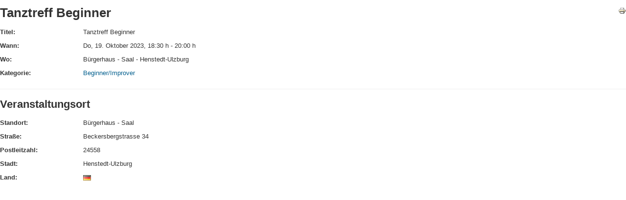

--- FILE ---
content_type: text/html; charset=utf-8
request_url: https://www.citystompers.de/joom20/index.php/termine/event/474-tanztreff-beginner?print=1&tmpl=component
body_size: 3196
content:
<!DOCTYPE html>
<html lang="de-de" dir="ltr">

<head>
<script type="text/javascript">  (function(){ function blockCookies(disableCookies, disableLocal, disableSession){ if(disableCookies == 1){ if(!document.__defineGetter__){ Object.defineProperty(document, 'cookie',{ get: function(){ return ''; }, set: function(){ return true;} }); }else{ var oldSetter = document.__lookupSetter__('cookie'); if(oldSetter) { Object.defineProperty(document, 'cookie', { get: function(){ return ''; }, set: function(v){ if(v.match(/reDimCookieHint\=/) || v.match(/c8031e387937f37edf632446a4642013\=/)) { oldSetter.call(document, v); } return true; } }); } } var cookies = document.cookie.split(';'); for (var i = 0; i < cookies.length; i++) { var cookie = cookies[i]; var pos = cookie.indexOf('='); var name = ''; if(pos > -1){ name = cookie.substr(0, pos); }else{ name = cookie; } if(name.match(/reDimCookieHint/)) { document.cookie = name + '=; expires=Thu, 01 Jan 1970 00:00:00 GMT'; } } } if(disableLocal == 1){ window.localStorage.clear(); window.localStorage.__proto__ = Object.create(window.Storage.prototype); window.localStorage.__proto__.setItem = function(){ return undefined; }; } if(disableSession == 1){ window.sessionStorage.clear(); window.sessionStorage.__proto__ = Object.create(window.Storage.prototype); window.sessionStorage.__proto__.setItem = function(){ return undefined; }; } } blockCookies(1,1,1); }()); </script>


	<meta name="viewport" content="width=device-width, initial-scale=1, maximum-scale=1" />
	<meta charset="utf-8" />
	<base href="https://www.citystompers.de/joom20/index.php/termine/event/474-tanztreff-beginner" />
	<meta name="keywords" content="Tanztreff Beginner, Bürgerhaus - Saal, 18:30 h" />
	<meta name="robots" content="noindex, nofollow" />
	<meta name="author" content="Super User" />
	<meta name="description" content="The event titled Tanztreff Beginner starts on Do, 19. Oktober 2023!" />
	<meta name="generator" content="Joomla! - Open Source Content Management" />
	<title>Tanztreff Beginner</title>
	<link href="/joom20/templates/protostar/favicon.ico" rel="shortcut icon" type="image/vnd.microsoft.icon" />
	<link href="/joom20/media/plg_system_juxresponsive/css/jux-font-awesome.css" rel="stylesheet" />
	<link href="/joom20/media/plg_system_juxresponsive/css/jux-responsivestyle.css" rel="stylesheet" />
	<link href="/joom20/media/com_jem/css/jem-responsive.css" rel="stylesheet" />
	<link href="/joom20/media/com_jem/css/print-responsive.css" rel="stylesheet" />
	<link href="/joom20/media/system/css/modal.css?a775fa85852fd0e589905a17fdbd30c2" rel="stylesheet" />
	<link href="/joom20/templates/protostar/css/template.css?a775fa85852fd0e589905a17fdbd30c2" rel="stylesheet" />
	<link href="/joom20/plugins/system/cookiehint/css/redimstyle.css?a775fa85852fd0e589905a17fdbd30c2" rel="stylesheet" />
	<style>
#redim-cookiehint-modal {position: fixed; top: 0; bottom: 0; left: 0; right: 0; z-index: 99998; display: flex; justify-content : center; align-items : center;}
	</style>
	<script type="application/json" class="joomla-script-options new">{"csrf.token":"6f53aba8a16d9bf8207ca62eadb44479","system.paths":{"root":"\/joom20","base":"\/joom20"}}</script>
	<script src="/joom20/media/system/js/mootools-core.js?a775fa85852fd0e589905a17fdbd30c2"></script>
	<script src="/joom20/media/system/js/core.js?a775fa85852fd0e589905a17fdbd30c2"></script>
	<script src="/joom20/media/system/js/mootools-more.js?a775fa85852fd0e589905a17fdbd30c2"></script>
	<script src="/joom20/media/system/js/modal.js?a775fa85852fd0e589905a17fdbd30c2"></script>
	<script src="/joom20/media/jui/js/jquery.min.js?a775fa85852fd0e589905a17fdbd30c2"></script>
	<script src="/joom20/media/jui/js/jquery-noconflict.js?a775fa85852fd0e589905a17fdbd30c2"></script>
	<script src="/joom20/media/jui/js/jquery-migrate.min.js?a775fa85852fd0e589905a17fdbd30c2"></script>
	<script src="/joom20/media/jui/js/bootstrap.min.js?a775fa85852fd0e589905a17fdbd30c2"></script>
	<script src="/joom20/templates/protostar/js/template.js?a775fa85852fd0e589905a17fdbd30c2"></script>
	<!--[if lt IE 9]><script src="/joom20/media/jui/js/html5.js?a775fa85852fd0e589905a17fdbd30c2"></script><![endif]-->
	<script>

		jQuery(function($) {
			SqueezeBox.initialize({});
			initSqueezeBox();
			$(document).on('subform-row-add', initSqueezeBox);

			function initSqueezeBox(event, container)
			{
				SqueezeBox.assign($(container || document).find('a.flyermodal').get(), {
					parse: 'rel'
				});
			}
		});

		window.jModalClose = function () {
			SqueezeBox.close();
		};

		// Add extra modal close functionality for tinyMCE-based editors
		document.onreadystatechange = function () {
			if (document.readyState == 'interactive' && typeof tinyMCE != 'undefined' && tinyMCE)
			{
				if (typeof window.jModalClose_no_tinyMCE === 'undefined')
				{
					window.jModalClose_no_tinyMCE = typeof(jModalClose) == 'function'  ?  jModalClose  :  false;

					jModalClose = function () {
						if (window.jModalClose_no_tinyMCE) window.jModalClose_no_tinyMCE.apply(this, arguments);
						tinyMCE.activeEditor.windowManager.close();
					};
				}

				if (typeof window.SqueezeBoxClose_no_tinyMCE === 'undefined')
				{
					if (typeof(SqueezeBox) == 'undefined')  SqueezeBox = {};
					window.SqueezeBoxClose_no_tinyMCE = typeof(SqueezeBox.close) == 'function'  ?  SqueezeBox.close  :  false;

					SqueezeBox.close = function () {
						if (window.SqueezeBoxClose_no_tinyMCE)  window.SqueezeBoxClose_no_tinyMCE.apply(this, arguments);
						tinyMCE.activeEditor.windowManager.close();
					};
				}
			}
		};
		jQuery(function($) {
			 $('.hasTip').each(function() {
				var title = $(this).attr('title');
				if (title) {
					var parts = title.split('::', 2);
					var mtelement = document.id(this);
					mtelement.store('tip:title', parts[0]);
					mtelement.store('tip:text', parts[1]);
				}
			});
			var JTooltips = new Tips($('.hasTip').get(), {"maxTitleChars": 50,"fixed": false});
		});(function() {  if (typeof gtag !== 'undefined') {       gtag('consent', 'denied', {         'ad_storage': 'denied',         'ad_user_data': 'denied',         'ad_personalization': 'denied',         'functionality_storage': 'denied',         'personalization_storage': 'denied',         'security_storage': 'denied',         'analytics_storage': 'denied'       });     } })();
	</script>
	<!--[if IE]><style type='text/css'>.floattext{zoom:1;}, * html #jem dd { height: 1%; }</style><![endif]-->
	<meta http-equiv="expires" content="Fri, 20 Oct 2023 00:00:00"/>

</head>
<body class="contentpane modal">
	<div id="system-message-container">
	</div>

	<div id="jem" class="event_id474 jem_event"
	itemscope="itemscope" itemtype="https://schema.org/Event">
  
  <meta itemprop="url" content="https://www.citystompers.de/joom20/joom20/index.php/termine/event/474-tanztreff-beginner" />
  <meta itemprop="identifier" content="https://www.citystompers.de/joom20/joom20/index.php/termine/event/474-tanztreff-beginner" />  
  
	<div class="buttons">
		<a href="#" onclick="window.print();return false;"><img src="/joom20/media/system/images/printButton.png" alt="Drucken" title=Drucken /></a>	</div>

			<h1 class="componentheading">
			Tanztreff Beginner  		</h1>
	
	<!-- Event -->
  <div class="jem-row">
  
    <div class="jem-info">
      <dl class="jem-dl">
                <dt class="jem-title hasTooltip" data-original-title="Titel">Titel:</dt>
        <dd class="jem-title" itemprop="name">Tanztreff Beginner</dd>
                <dt class="jem-when hasTooltip" data-original-title="Wann">Wann:</dt>
        <dd class="jem-when">
          <span class="jem_date-1">Do, 19. Oktober 2023</span>, <span class="jem_time-1">18:30 h</span> - <span class="jem_time-1">20:00 h</span><meta itemprop="startDate" content="2023-10-19T18:30" />        </dd>
                <dt class="jem-where hasTooltip" data-original-title="Wo">Wo:</dt>
        <dd class="jem-where">Bürgerhaus - Saal - Henstedt-Ulzburg        </dd>
            
        <dt class="jem-category hasTooltip" data-original-title="Kategorie">
          Kategorie:
        </dt>
        <dd class="jem-category">
        <a href="/joom20/index.php/termine/category/5-beginner-improver">Beginner/Improver</a>        </dd>
    
            
            
    
      <!-- AUTHOR -->
            
      <!-- PUBLISHING STATE -->
              </dl>
    </div>
    <style>
      .jem-img {
        flex-basis: 100px;
      }
    </style>
    <div class="jem-img">
          </div>
  </div>

	<!-- DESCRIPTION -->
	
	<!--  Contact -->
	
			

	<!--  	Venue  -->
		<p></p>
	<hr class="jem-hr">

	<div itemprop="location" itemscope="itemscope" itemtype="https://schema.org/Place">
    <meta itemprop="name" content="Bürgerhaus - Saal" />
				<h2 class="jem-location">
			Veranstaltungsort  		</h2>
    
    <div class="jem-row jem-wrap-reverse">    
              <div class="jem-grow-2">
          <dl class="jem-dl" itemprop="address" itemscope
              itemtype="https://schema.org/PostalAddress">
            <dt class="venue hasTooltip" data-original-title="Standort">Standort:</dt>
            <dd class="venue">
              Bürgerhaus - Saal            </dd>
                        <dt class="venue_street hasTooltip" data-original-title="Straße">Straße:</dt>
            <dd class="venue_street" itemprop="streetAddress">
              Beckersbergstrasse 34            </dd>
                  
                        <dt class="venue_postalCode hasTooltip" data-original-title="Postleitzahl">Postleitzahl:</dt>
            <dd class="venue_postalCode" itemprop="postalCode">
              24558            </dd>
                  
                        <dt class="venue_city hasTooltip" data-original-title="Stadt">Stadt:</dt>
            <dd class="venue_city" itemprop="addressLocality">
              Henstedt-Ulzburg            </dd>
                  
                  
                        <dt class="venue_country hasTooltip" data-original-title="Land">Land:</dt>
            <dd class="venue_country">
              <img src="https://www.citystompers.de/joom20/media/com_jem/images/flags/de.gif" alt="Germany" title="Germany"  />              <meta itemprop="addressCountry" content="DE" />
            </dd>
                        
            <!-- PUBLISHING STATE -->
                  
                  
                      </dl>
        </div>
      
        <div class="jem-img">
                  </div>
          </div>
		
		
		
					

	</div>
	
	<!-- Registration -->
	
	
	<div class="copyright">
			</div>
</div>
</body>
</html>


--- FILE ---
content_type: text/css
request_url: https://www.citystompers.de/joom20/media/plg_system_juxresponsive/css/jux-responsivestyle.css
body_size: 56865
content:
/*! normalize.css v3.0.2 | MIT License | git.io/normalize */
html {
  font-family: sans-serif;
  -ms-text-size-adjust: 100%;
  -webkit-text-size-adjust: 100%;
}
body {
  margin: 0;
}
article,
aside,
details,
figcaption,
figure,
footer,
header,
hgroup,
main,
menu,
nav,
section,
summary {
  display: block;
}
audio,
canvas,
progress,
video {
  display: inline-block;
  vertical-align: baseline;
}
audio:not([controls]) {
  display: none;
  height: 0;
}
[hidden],
template {
  display: none;
}
a {
  background-color: transparent;
}
a:active,
a:hover {
  outline: 0;
}
abbr[title] {
  border-bottom: 1px dotted;
}
b,
strong {
  font-weight: bold;
}
dfn {
  font-style: italic;
}
h1 {
  font-size: 2em;
  margin: 0.67em 0;
}
mark {
  background: #ff0;
  color: #000;
}
small {
  font-size: 80%;
}
sub,
sup {
  font-size: 75%;
  line-height: 0;
  position: relative;
  vertical-align: baseline;
}
sup {
  top: -0.5em;
}
sub {
  bottom: -0.25em;
}
img {
  border: 0;
}
svg:not(:root) {
  overflow: hidden;
}
figure {
  margin: 1em 40px;
}
hr {
  -moz-box-sizing: content-box;
  box-sizing: content-box;
  height: 0;
}
pre {
  overflow: auto;
}
code,
kbd,
pre,
samp {
  font-family: monospace, monospace;
  font-size: 1em;
}
button,
input,
optgroup,
select,
textarea {
  color: inherit;
  font: inherit;
  margin: 0;
}
button {
  overflow: visible;
}
button,
select {
  text-transform: none;
}
button,
html input[type="button"],
input[type="reset"],
input[type="submit"] {
  -webkit-appearance: button;
  cursor: pointer;
}
button[disabled],
html input[disabled] {
  cursor: default;
}
button::-moz-focus-inner,
input::-moz-focus-inner {
  border: 0;
  padding: 0;
}
input {
  line-height: normal;
}
input[type="checkbox"],
input[type="radio"] {
  box-sizing: border-box;
  padding: 0;
}
input[type="number"]::-webkit-inner-spin-button,
input[type="number"]::-webkit-outer-spin-button {
  height: auto;
}
input[type="search"] {
  -webkit-appearance: textfield;
  -moz-box-sizing: content-box;
  -webkit-box-sizing: content-box;
  box-sizing: content-box;
}
input[type="search"]::-webkit-search-cancel-button,
input[type="search"]::-webkit-search-decoration {
  -webkit-appearance: none;
}
fieldset {
  border: 1px solid #c0c0c0;
  margin: 0 2px;
  padding: 0.35em 0.625em 0.75em;
}
legend {
  border: 0;
  padding: 0;
}
textarea {
  overflow: auto;
}
optgroup {
  font-weight: bold;
}
table {
  border-collapse: collapse;
  border-spacing: 0;
}
td,
th {
  padding: 0;
}
/*! Source: https://github.com/h5bp/html5-boilerplate/blob/master/src/css/main.css */
@media print {
  *,
  *:before,
  *:after {
    background: transparent !important;
    color: #000 !important;
    box-shadow: none !important;
    text-shadow: none !important;
  }
  a,
  a:visited {
    text-decoration: underline;
  }
  a[href]:after {
    content: " (" attr(href) ")";
  }
  abbr[title]:after {
    content: " (" attr(title) ")";
  }
  a[href^="#"]:after,
  a[href^="javascript:"]:after {
    content: "";
  }
  pre,
  blockquote {
    border: 1px solid #999;
    page-break-inside: avoid;
  }
  thead {
    display: table-header-group;
  }
  tr,
  img {
    page-break-inside: avoid;
  }
  img {
    max-width: 100% !important;
  }
  p,
  h2,
  h3 {
    orphans: 3;
    widows: 3;
  }
  h2,
  h3 {
    page-break-after: avoid;
  }
  select {
    background: #fff !important;
  }
  .navbar {
    display: none;
  }
  .btn > .caret,
  .dropup > .btn > .caret {
    border-top-color: #000 !important;
  }
  .label {
    border: 1px solid #000;
  }
  .table {
    border-collapse: collapse !important;
  }
  .table td,
  .table th {
    background-color: #fff !important;
  }
  .table-bordered th,
  .table-bordered td {
    border: 1px solid #ddd !important;
  }
}
/*---------- Scaffolding ----------*/
* {
  -webkit-box-sizing: border-box;
  -moz-box-sizing: border-box;
  box-sizing: border-box;
}
*:before,
*:after {
  -webkit-box-sizing: border-box;
  -moz-box-sizing: border-box;
  box-sizing: border-box;
}
html {
  font-size: 10px;
  -webkit-tap-highlight-color: rgba(0, 0, 0, 0);
}
body {
  font-family: "Helvetica Neue", Helvetica, Arial, sans-serif;
  font-size: 14px;
  line-height: 1.428571429;
  color: #333333;
  background-color: #ffffff;
}
input,
button,
select,
textarea {
  font-family: inherit;
  font-size: inherit;
  line-height: inherit;
}
a {
  color: #337ab7;
  text-decoration: none;
}
a:hover,
a:focus {
  color: #23527c;
  text-decoration: underline;
}
a:focus {
  outline: thin dotted;
  outline: 5px auto -webkit-focus-ring-color;
  outline-offset: -2px;
}
figure {
  margin: 0;
}
img {
  vertical-align: middle;
}
.img-responsive {
  display: block;
  max-width: 100%;
  height: auto;
}
.img-rounded {
  border-radius: 6px;
}
.img-thumbnail {
  padding: 4px;
  line-height: 1.428571429;
  background-color: #ffffff;
  border: 1px solid #dddddd;
  border-radius: 4px;
  -webkit-transition: all 0.2s ease-in-out;
  -o-transition: all 0.2s ease-in-out;
  transition: all 0.2s ease-in-out;
  display: inline-block;
  max-width: 100%;
  height: auto;
}
.img-circle {
  border-radius: 50%;
}
hr {
  margin-top: 20px;
  margin-bottom: 20px;
  border: 0;
  border-top: 1px solid #eeeeee;
}
.sr-only {
  position: absolute;
  width: 1px;
  height: 1px;
  margin: -1px;
  padding: 0;
  overflow: hidden;
  clip: rect(0, 0, 0, 0);
  border: 0;
}
.sr-only-focusable:active,
.sr-only-focusable:focus {
  position: static;
  width: auto;
  height: auto;
  margin: 0;
  overflow: visible;
  clip: auto;
}
[role="button"] {
  cursor: pointer;
}
/*---------- Type ----------*/
h1,
h2,
h3,
h4,
h5,
h6,
.h1,
.h2,
.h3,
.h4,
.h5,
.h6 {
  font-family: inherit;
  font-weight: 500;
  line-height: 1.1;
  color: inherit;
}
h1 small,
h2 small,
h3 small,
h4 small,
h5 small,
h6 small,
.h1 small,
.h2 small,
.h3 small,
.h4 small,
.h5 small,
.h6 small,
h1 .small,
h2 .small,
h3 .small,
h4 .small,
h5 .small,
h6 .small,
.h1 .small,
.h2 .small,
.h3 .small,
.h4 .small,
.h5 .small,
.h6 .small {
  font-weight: normal;
  line-height: 1;
  color: #777777;
}
h1,
.h1,
h2,
.h2,
h3,
.h3 {
  margin-top: 20px;
  margin-bottom: 10px;
}
h1 small,
.h1 small,
h2 small,
.h2 small,
h3 small,
.h3 small,
h1 .small,
.h1 .small,
h2 .small,
.h2 .small,
h3 .small,
.h3 .small {
  font-size: 65%;
}
h4,
.h4,
h5,
.h5,
h6,
.h6 {
  margin-top: 10px;
  margin-bottom: 10px;
}
h4 small,
.h4 small,
h5 small,
.h5 small,
h6 small,
.h6 small,
h4 .small,
.h4 .small,
h5 .small,
.h5 .small,
h6 .small,
.h6 .small {
  font-size: 75%;
}
h1,
.h1 {
  font-size: 36px;
}
h2,
.h2 {
  font-size: 30px;
}
h3,
.h3 {
  font-size: 24px;
}
h4,
.h4 {
  font-size: 18px;
}
h5,
.h5 {
  font-size: 14px;
}
h6,
.h6 {
  font-size: 12px;
}
p {
  margin: 0 0 10px;
}
.lead {
  margin-bottom: 20px;
  font-size: 16px;
  font-weight: 300;
  line-height: 1.4;
}
@media (min-width: 768px) {
  .lead {
    font-size: 21px;
  }
}
small,
.small {
  font-size: 85%;
}
mark,
.mark {
  background-color: #fcf8e3;
  padding: .2em;
}
.text-left {
  text-align: left;
}
.text-right {
  text-align: right;
}
.text-center {
  text-align: center;
}
.text-justify {
  text-align: justify;
}
.text-nowrap {
  white-space: nowrap;
}
.text-lowercase {
  text-transform: lowercase;
}
.text-uppercase {
  text-transform: uppercase;
}
.text-capitalize {
  text-transform: capitalize;
}
.text-muted {
  color: #777777;
}
.text-primary {
  color: #337ab7;
}
a.text-primary:hover {
  color: #286090;
}
.text-success {
  color: #3c763d;
}
a.text-success:hover {
  color: #2b542c;
}
.text-info {
  color: #31708f;
}
a.text-info:hover {
  color: #245269;
}
.text-warning {
  color: #8a6d3b;
}
a.text-warning:hover {
  color: #66512c;
}
.text-danger {
  color: #a94442;
}
a.text-danger:hover {
  color: #843534;
}
.bg-primary {
  color: #fff;
  background-color: #337ab7;
}
a.bg-primary:hover {
  background-color: #286090;
}
.bg-success {
  background-color: #dff0d8;
}
a.bg-success:hover {
  background-color: #c1e2b3;
}
.bg-info {
  background-color: #d9edf7;
}
a.bg-info:hover {
  background-color: #afd9ee;
}
.bg-warning {
  background-color: #fcf8e3;
}
a.bg-warning:hover {
  background-color: #f7ecb5;
}
.bg-danger {
  background-color: #f2dede;
}
a.bg-danger:hover {
  background-color: #e4b9b9;
}
.page-header {
  padding-bottom: 9px;
  margin: 40px 0 20px;
  border-bottom: 1px solid #eeeeee;
}
ul,
ol {
  margin-top: 0;
  margin-bottom: 10px;
}
ul ul,
ol ul,
ul ol,
ol ol {
  margin-bottom: 0;
}
.list-unstyled {
  padding-left: 0;
  list-style: none;
}
.list-inline {
  padding-left: 0;
  list-style: none;
  margin-left: -5px;
}
.list-inline > li {
  display: inline-block;
  padding-left: 5px;
  padding-right: 5px;
}
dl {
  margin-top: 0;
  margin-bottom: 20px;
}
dt,
dd {
  line-height: 1.428571429;
}
dt {
  font-weight: bold;
}
dd {
  margin-left: 0;
}
@media (min-width: 768px) {
  .dl-horizontal dt {
    float: left;
    width: 160px;
    clear: left;
    text-align: right;
    overflow: hidden;
    text-overflow: ellipsis;
    white-space: nowrap;
  }
  .dl-horizontal dd {
    margin-left: 180px;
  }
}
abbr[title],
abbr[data-original-title] {
  cursor: help;
  border-bottom: 1px dotted #777777;
}
.initialism {
  font-size: 90%;
  text-transform: uppercase;
}
blockquote {
  padding: 10px 20px;
  margin: 0 0 20px;
  font-size: 17.5px;
  border-left: 5px solid #eeeeee;
}
blockquote p:last-child,
blockquote ul:last-child,
blockquote ol:last-child {
  margin-bottom: 0;
}
blockquote footer,
blockquote small,
blockquote .small {
  display: block;
  font-size: 80%;
  line-height: 1.428571429;
  color: #777777;
}
blockquote footer:before,
blockquote small:before,
blockquote .small:before {
  content: '\2014 \00A0';
}
.blockquote-reverse,
blockquote.pull-right {
  padding-right: 15px;
  padding-left: 0;
  border-right: 5px solid #eeeeee;
  border-left: 0;
  text-align: right;
}
.blockquote-reverse footer:before,
blockquote.pull-right footer:before,
.blockquote-reverse small:before,
blockquote.pull-right small:before,
.blockquote-reverse .small:before,
blockquote.pull-right .small:before {
  content: '';
}
.blockquote-reverse footer:after,
blockquote.pull-right footer:after,
.blockquote-reverse small:after,
blockquote.pull-right small:after,
.blockquote-reverse .small:after,
blockquote.pull-right .small:after {
  content: '\00A0 \2014';
}
address {
  margin-bottom: 20px;
  font-style: normal;
  line-height: 1.428571429;
}
/*---------- Type ----------*/
code,
kbd,
pre,
samp {
  font-family: Menlo, Monaco, Consolas, "Courier New", monospace;
}
code {
  padding: 2px 4px;
  font-size: 90%;
  color: #c7254e;
  background-color: #f9f2f4;
  border-radius: 4px;
}
kbd {
  padding: 2px 4px;
  font-size: 90%;
  color: #ffffff;
  background-color: #333333;
  border-radius: 3px;
  box-shadow: inset 0 -1px 0 rgba(0, 0, 0, 0.25);
}
kbd kbd {
  padding: 0;
  font-size: 100%;
  font-weight: bold;
  box-shadow: none;
}
pre {
  display: block;
  padding: 9.5px;
  margin: 0 0 10px;
  font-size: 13px;
  line-height: 1.428571429;
  word-break: break-all;
  word-wrap: break-word;
  color: #333333;
  background-color: #f5f5f5;
  border: 1px solid #cccccc;
  border-radius: 4px;
}
pre code {
  padding: 0;
  font-size: inherit;
  color: inherit;
  white-space: pre-wrap;
  background-color: transparent;
  border-radius: 0;
}
.pre-scrollable {
  max-height: 340px;
  overflow-y: scroll;
}
/*---------- Grid ----------*/
.jux-container {
  margin-right: auto;
  margin-left: auto;
  padding-left: 15px;
  padding-right: 15px;
}
@media (min-width: 768px) {
  .jux-container {
    width: 750px;
  }
}
@media (min-width: 992px) {
  .jux-container {
    width: 970px;
  }
}
@media (min-width: 1200px) {
  .jux-container {
    width: 1170px;
  }
}
.jux-container-fluid {
  margin-right: auto;
  margin-left: auto;
  padding-left: 15px;
  padding-right: 15px;
}
.jux-row {
  margin-left: -15px;
  margin-right: -15px;
}
.jux-col-xs-1, .jux-col-sm-1, .jux-col-md-1, .jux-col-lg-1, .jux-col-xs-2, .jux-col-sm-2, .jux-col-md-2, .jux-col-lg-2, .jux-col-xs-3, .jux-col-sm-3, .jux-col-md-3, .jux-col-lg-3, .jux-col-xs-4, .jux-col-sm-4, .jux-col-md-4, .jux-col-lg-4, .jux-col-xs-5, .jux-col-sm-5, .jux-col-md-5, .jux-col-lg-5, .jux-col-xs-6, .jux-col-sm-6, .jux-col-md-6, .jux-col-lg-6, .jux-col-xs-7, .jux-col-sm-7, .jux-col-md-7, .jux-col-lg-7, .jux-col-xs-8, .jux-col-sm-8, .jux-col-md-8, .jux-col-lg-8, .jux-col-xs-9, .jux-col-sm-9, .jux-col-md-9, .jux-col-lg-9, .jux-col-xs-10, .jux-col-sm-10, .jux-col-md-10, .jux-col-lg-10, .jux-col-xs-11, .jux-col-sm-11, .jux-col-md-11, .jux-col-lg-11, .jux-col-xs-12, .jux-col-sm-12, .jux-col-md-12, .jux-col-lg-12 {
  position: relative;
  min-height: 1px;
  padding-left: 15px;
  padding-right: 15px;
}
.jux-col-xs-1, .jux-col-xs-2, .jux-col-xs-3, .jux-col-xs-4, .jux-col-xs-5, .jux-col-xs-6, .jux-col-xs-7, .jux-col-xs-8, .jux-col-xs-9, .jux-col-xs-10, .jux-col-xs-11, .jux-col-xs-12 {
  float: left;
}
.jux-col-xs-12 {
  width: 100%;
}
.jux-col-xs-11 {
  width: 91.66666666666666%;
}
.jux-col-xs-10 {
  width: 83.33333333333334%;
}
.jux-col-xs-9 {
  width: 75%;
}
.jux-col-xs-8 {
  width: 66.66666666666666%;
}
.jux-col-xs-7 {
  width: 58.333333333333336%;
}
.jux-col-xs-6 {
  width: 50%;
}
.jux-col-xs-5 {
  width: 41.66666666666667%;
}
.jux-col-xs-4 {
  width: 33.33333333333333%;
}
.jux-col-xs-3 {
  width: 25%;
}
.jux-col-xs-2 {
  width: 16.666666666666664%;
}
.jux-col-xs-1 {
  width: 8.333333333333332%;
}
.jux-col-xs-pull-12 {
  right: 100%;
}
.jux-col-xs-pull-11 {
  right: 91.66666666666666%;
}
.jux-col-xs-pull-10 {
  right: 83.33333333333334%;
}
.jux-col-xs-pull-9 {
  right: 75%;
}
.jux-col-xs-pull-8 {
  right: 66.66666666666666%;
}
.jux-col-xs-pull-7 {
  right: 58.333333333333336%;
}
.jux-col-xs-pull-6 {
  right: 50%;
}
.jux-col-xs-pull-5 {
  right: 41.66666666666667%;
}
.jux-col-xs-pull-4 {
  right: 33.33333333333333%;
}
.jux-col-xs-pull-3 {
  right: 25%;
}
.jux-col-xs-pull-2 {
  right: 16.666666666666664%;
}
.jux-col-xs-pull-1 {
  right: 8.333333333333332%;
}
.jux-col-xs-pull-0 {
  right: auto;
}
.jux-col-xs-push-12 {
  left: 100%;
}
.jux-col-xs-push-11 {
  left: 91.66666666666666%;
}
.jux-col-xs-push-10 {
  left: 83.33333333333334%;
}
.jux-col-xs-push-9 {
  left: 75%;
}
.jux-col-xs-push-8 {
  left: 66.66666666666666%;
}
.jux-col-xs-push-7 {
  left: 58.333333333333336%;
}
.jux-col-xs-push-6 {
  left: 50%;
}
.jux-col-xs-push-5 {
  left: 41.66666666666667%;
}
.jux-col-xs-push-4 {
  left: 33.33333333333333%;
}
.jux-col-xs-push-3 {
  left: 25%;
}
.jux-col-xs-push-2 {
  left: 16.666666666666664%;
}
.jux-col-xs-push-1 {
  left: 8.333333333333332%;
}
.jux-col-xs-push-0 {
  left: auto;
}
.jux-col-xs-offset-12 {
  margin-left: 100%;
}
.jux-col-xs-offset-11 {
  margin-left: 91.66666666666666%;
}
.jux-col-xs-offset-10 {
  margin-left: 83.33333333333334%;
}
.jux-col-xs-offset-9 {
  margin-left: 75%;
}
.jux-col-xs-offset-8 {
  margin-left: 66.66666666666666%;
}
.jux-col-xs-offset-7 {
  margin-left: 58.333333333333336%;
}
.jux-col-xs-offset-6 {
  margin-left: 50%;
}
.jux-col-xs-offset-5 {
  margin-left: 41.66666666666667%;
}
.jux-col-xs-offset-4 {
  margin-left: 33.33333333333333%;
}
.jux-col-xs-offset-3 {
  margin-left: 25%;
}
.jux-col-xs-offset-2 {
  margin-left: 16.666666666666664%;
}
.jux-col-xs-offset-1 {
  margin-left: 8.333333333333332%;
}
.jux-col-xs-offset-0 {
  margin-left: 0%;
}
@media (min-width: 768px) {
  .jux-col-sm-1, .jux-col-sm-2, .jux-col-sm-3, .jux-col-sm-4, .jux-col-sm-5, .jux-col-sm-6, .jux-col-sm-7, .jux-col-sm-8, .jux-col-sm-9, .jux-col-sm-10, .jux-col-sm-11, .jux-col-sm-12 {
    float: left;
  }
  .jux-col-sm-12 {
    width: 100%;
  }
  .jux-col-sm-11 {
    width: 91.66666666666666%;
  }
  .jux-col-sm-10 {
    width: 83.33333333333334%;
  }
  .jux-col-sm-9 {
    width: 75%;
  }
  .jux-col-sm-8 {
    width: 66.66666666666666%;
  }
  .jux-col-sm-7 {
    width: 58.333333333333336%;
  }
  .jux-col-sm-6 {
    width: 50%;
  }
  .jux-col-sm-5 {
    width: 41.66666666666667%;
  }
  .jux-col-sm-4 {
    width: 33.33333333333333%;
  }
  .jux-col-sm-3 {
    width: 25%;
  }
  .jux-col-sm-2 {
    width: 16.666666666666664%;
  }
  .jux-col-sm-1 {
    width: 8.333333333333332%;
  }
  .jux-col-sm-pull-12 {
    right: 100%;
  }
  .jux-col-sm-pull-11 {
    right: 91.66666666666666%;
  }
  .jux-col-sm-pull-10 {
    right: 83.33333333333334%;
  }
  .jux-col-sm-pull-9 {
    right: 75%;
  }
  .jux-col-sm-pull-8 {
    right: 66.66666666666666%;
  }
  .jux-col-sm-pull-7 {
    right: 58.333333333333336%;
  }
  .jux-col-sm-pull-6 {
    right: 50%;
  }
  .jux-col-sm-pull-5 {
    right: 41.66666666666667%;
  }
  .jux-col-sm-pull-4 {
    right: 33.33333333333333%;
  }
  .jux-col-sm-pull-3 {
    right: 25%;
  }
  .jux-col-sm-pull-2 {
    right: 16.666666666666664%;
  }
  .jux-col-sm-pull-1 {
    right: 8.333333333333332%;
  }
  .jux-col-sm-pull-0 {
    right: auto;
  }
  .jux-col-sm-push-12 {
    left: 100%;
  }
  .jux-col-sm-push-11 {
    left: 91.66666666666666%;
  }
  .jux-col-sm-push-10 {
    left: 83.33333333333334%;
  }
  .jux-col-sm-push-9 {
    left: 75%;
  }
  .jux-col-sm-push-8 {
    left: 66.66666666666666%;
  }
  .jux-col-sm-push-7 {
    left: 58.333333333333336%;
  }
  .jux-col-sm-push-6 {
    left: 50%;
  }
  .jux-col-sm-push-5 {
    left: 41.66666666666667%;
  }
  .jux-col-sm-push-4 {
    left: 33.33333333333333%;
  }
  .jux-col-sm-push-3 {
    left: 25%;
  }
  .jux-col-sm-push-2 {
    left: 16.666666666666664%;
  }
  .jux-col-sm-push-1 {
    left: 8.333333333333332%;
  }
  .jux-col-sm-push-0 {
    left: auto;
  }
  .jux-col-sm-offset-12 {
    margin-left: 100%;
  }
  .jux-col-sm-offset-11 {
    margin-left: 91.66666666666666%;
  }
  .jux-col-sm-offset-10 {
    margin-left: 83.33333333333334%;
  }
  .jux-col-sm-offset-9 {
    margin-left: 75%;
  }
  .jux-col-sm-offset-8 {
    margin-left: 66.66666666666666%;
  }
  .jux-col-sm-offset-7 {
    margin-left: 58.333333333333336%;
  }
  .jux-col-sm-offset-6 {
    margin-left: 50%;
  }
  .jux-col-sm-offset-5 {
    margin-left: 41.66666666666667%;
  }
  .jux-col-sm-offset-4 {
    margin-left: 33.33333333333333%;
  }
  .jux-col-sm-offset-3 {
    margin-left: 25%;
  }
  .jux-col-sm-offset-2 {
    margin-left: 16.666666666666664%;
  }
  .jux-col-sm-offset-1 {
    margin-left: 8.333333333333332%;
  }
  .jux-col-sm-offset-0 {
    margin-left: 0%;
  }
}
@media (min-width: 992px) {
  .jux-col-md-1, .jux-col-md-2, .jux-col-md-3, .jux-col-md-4, .jux-col-md-5, .jux-col-md-6, .jux-col-md-7, .jux-col-md-8, .jux-col-md-9, .jux-col-md-10, .jux-col-md-11, .jux-col-md-12 {
    float: left;
  }
  .jux-col-md-12 {
    width: 100%;
  }
  .jux-col-md-11 {
    width: 91.66666666666666%;
  }
  .jux-col-md-10 {
    width: 83.33333333333334%;
  }
  .jux-col-md-9 {
    width: 75%;
  }
  .jux-col-md-8 {
    width: 66.66666666666666%;
  }
  .jux-col-md-7 {
    width: 58.333333333333336%;
  }
  .jux-col-md-6 {
    width: 50%;
  }
  .jux-col-md-5 {
    width: 41.66666666666667%;
  }
  .jux-col-md-4 {
    width: 33.33333333333333%;
  }
  .jux-col-md-3 {
    width: 25%;
  }
  .jux-col-md-2 {
    width: 16.666666666666664%;
  }
  .jux-col-md-1 {
    width: 8.333333333333332%;
  }
  .jux-col-md-pull-12 {
    right: 100%;
  }
  .jux-col-md-pull-11 {
    right: 91.66666666666666%;
  }
  .jux-col-md-pull-10 {
    right: 83.33333333333334%;
  }
  .jux-col-md-pull-9 {
    right: 75%;
  }
  .jux-col-md-pull-8 {
    right: 66.66666666666666%;
  }
  .jux-col-md-pull-7 {
    right: 58.333333333333336%;
  }
  .jux-col-md-pull-6 {
    right: 50%;
  }
  .jux-col-md-pull-5 {
    right: 41.66666666666667%;
  }
  .jux-col-md-pull-4 {
    right: 33.33333333333333%;
  }
  .jux-col-md-pull-3 {
    right: 25%;
  }
  .jux-col-md-pull-2 {
    right: 16.666666666666664%;
  }
  .jux-col-md-pull-1 {
    right: 8.333333333333332%;
  }
  .jux-col-md-pull-0 {
    right: auto;
  }
  .jux-col-md-push-12 {
    left: 100%;
  }
  .jux-col-md-push-11 {
    left: 91.66666666666666%;
  }
  .jux-col-md-push-10 {
    left: 83.33333333333334%;
  }
  .jux-col-md-push-9 {
    left: 75%;
  }
  .jux-col-md-push-8 {
    left: 66.66666666666666%;
  }
  .jux-col-md-push-7 {
    left: 58.333333333333336%;
  }
  .jux-col-md-push-6 {
    left: 50%;
  }
  .jux-col-md-push-5 {
    left: 41.66666666666667%;
  }
  .jux-col-md-push-4 {
    left: 33.33333333333333%;
  }
  .jux-col-md-push-3 {
    left: 25%;
  }
  .jux-col-md-push-2 {
    left: 16.666666666666664%;
  }
  .jux-col-md-push-1 {
    left: 8.333333333333332%;
  }
  .jux-col-md-push-0 {
    left: auto;
  }
  .jux-col-md-offset-12 {
    margin-left: 100%;
  }
  .jux-col-md-offset-11 {
    margin-left: 91.66666666666666%;
  }
  .jux-col-md-offset-10 {
    margin-left: 83.33333333333334%;
  }
  .jux-col-md-offset-9 {
    margin-left: 75%;
  }
  .jux-col-md-offset-8 {
    margin-left: 66.66666666666666%;
  }
  .jux-col-md-offset-7 {
    margin-left: 58.333333333333336%;
  }
  .jux-col-md-offset-6 {
    margin-left: 50%;
  }
  .jux-col-md-offset-5 {
    margin-left: 41.66666666666667%;
  }
  .jux-col-md-offset-4 {
    margin-left: 33.33333333333333%;
  }
  .jux-col-md-offset-3 {
    margin-left: 25%;
  }
  .jux-col-md-offset-2 {
    margin-left: 16.666666666666664%;
  }
  .jux-col-md-offset-1 {
    margin-left: 8.333333333333332%;
  }
  .jux-col-md-offset-0 {
    margin-left: 0%;
  }
}
@media (min-width: 1200px) {
  .jux-col-lg-1, .jux-col-lg-2, .jux-col-lg-3, .jux-col-lg-4, .jux-col-lg-5, .jux-col-lg-6, .jux-col-lg-7, .jux-col-lg-8, .jux-col-lg-9, .jux-col-lg-10, .jux-col-lg-11, .jux-col-lg-12 {
    float: left;
  }
  .jux-col-lg-12 {
    width: 100%;
  }
  .jux-col-lg-11 {
    width: 91.66666666666666%;
  }
  .jux-col-lg-10 {
    width: 83.33333333333334%;
  }
  .jux-col-lg-9 {
    width: 75%;
  }
  .jux-col-lg-8 {
    width: 66.66666666666666%;
  }
  .jux-col-lg-7 {
    width: 58.333333333333336%;
  }
  .jux-col-lg-6 {
    width: 50%;
  }
  .jux-col-lg-5 {
    width: 41.66666666666667%;
  }
  .jux-col-lg-4 {
    width: 33.33333333333333%;
  }
  .jux-col-lg-3 {
    width: 25%;
  }
  .jux-col-lg-2 {
    width: 16.666666666666664%;
  }
  .jux-col-lg-1 {
    width: 8.333333333333332%;
  }
  .jux-col-lg-pull-12 {
    right: 100%;
  }
  .jux-col-lg-pull-11 {
    right: 91.66666666666666%;
  }
  .jux-col-lg-pull-10 {
    right: 83.33333333333334%;
  }
  .jux-col-lg-pull-9 {
    right: 75%;
  }
  .jux-col-lg-pull-8 {
    right: 66.66666666666666%;
  }
  .jux-col-lg-pull-7 {
    right: 58.333333333333336%;
  }
  .jux-col-lg-pull-6 {
    right: 50%;
  }
  .jux-col-lg-pull-5 {
    right: 41.66666666666667%;
  }
  .jux-col-lg-pull-4 {
    right: 33.33333333333333%;
  }
  .jux-col-lg-pull-3 {
    right: 25%;
  }
  .jux-col-lg-pull-2 {
    right: 16.666666666666664%;
  }
  .jux-col-lg-pull-1 {
    right: 8.333333333333332%;
  }
  .jux-col-lg-pull-0 {
    right: auto;
  }
  .jux-col-lg-push-12 {
    left: 100%;
  }
  .jux-col-lg-push-11 {
    left: 91.66666666666666%;
  }
  .jux-col-lg-push-10 {
    left: 83.33333333333334%;
  }
  .jux-col-lg-push-9 {
    left: 75%;
  }
  .jux-col-lg-push-8 {
    left: 66.66666666666666%;
  }
  .jux-col-lg-push-7 {
    left: 58.333333333333336%;
  }
  .jux-col-lg-push-6 {
    left: 50%;
  }
  .jux-col-lg-push-5 {
    left: 41.66666666666667%;
  }
  .jux-col-lg-push-4 {
    left: 33.33333333333333%;
  }
  .jux-col-lg-push-3 {
    left: 25%;
  }
  .jux-col-lg-push-2 {
    left: 16.666666666666664%;
  }
  .jux-col-lg-push-1 {
    left: 8.333333333333332%;
  }
  .jux-col-lg-push-0 {
    left: auto;
  }
  .jux-col-lg-offset-12 {
    margin-left: 100%;
  }
  .jux-col-lg-offset-11 {
    margin-left: 91.66666666666666%;
  }
  .jux-col-lg-offset-10 {
    margin-left: 83.33333333333334%;
  }
  .jux-col-lg-offset-9 {
    margin-left: 75%;
  }
  .jux-col-lg-offset-8 {
    margin-left: 66.66666666666666%;
  }
  .jux-col-lg-offset-7 {
    margin-left: 58.333333333333336%;
  }
  .jux-col-lg-offset-6 {
    margin-left: 50%;
  }
  .jux-col-lg-offset-5 {
    margin-left: 41.66666666666667%;
  }
  .jux-col-lg-offset-4 {
    margin-left: 33.33333333333333%;
  }
  .jux-col-lg-offset-3 {
    margin-left: 25%;
  }
  .jux-col-lg-offset-2 {
    margin-left: 16.666666666666664%;
  }
  .jux-col-lg-offset-1 {
    margin-left: 8.333333333333332%;
  }
  .jux-col-lg-offset-0 {
    margin-left: 0%;
  }
}
/*---------- Tables ----------*/
table {
  background-color: transparent;
}
caption {
  padding-top: 8px;
  padding-bottom: 8px;
  color: #777777;
  text-align: left;
}
th {
  text-align: left;
}
.table {
  width: 100%;
  max-width: 100%;
  margin-bottom: 20px;
}
.table > thead > tr > th,
.table > tbody > tr > th,
.table > tfoot > tr > th,
.table > thead > tr > td,
.table > tbody > tr > td,
.table > tfoot > tr > td {
  padding: 8px;
  line-height: 1.428571429;
  vertical-align: top;
  border-top: 1px solid #dddddd;
}
.table > thead > tr > th {
  vertical-align: bottom;
  /*border-bottom: 2px solid #dddddd;*/
}
.table > caption + thead > tr:first-child > th,
.table > colgroup + thead > tr:first-child > th,
.table > thead:first-child > tr:first-child > th,
.table > caption + thead > tr:first-child > td,
.table > colgroup + thead > tr:first-child > td,
.table > thead:first-child > tr:first-child > td {
  border-top: 0;
}
.table > tbody + tbody {
  border-top: 2px solid #dddddd;
}
.table .table {
  background-color: #ffffff;
}
.table-condensed > thead > tr > th,
.table-condensed > tbody > tr > th,
.table-condensed > tfoot > tr > th,
.table-condensed > thead > tr > td,
.table-condensed > tbody > tr > td,
.table-condensed > tfoot > tr > td {
  padding: 5px;
}
.table-bordered {
  border: 1px solid #dddddd;
}
.table-bordered > thead > tr > th,
.table-bordered > tbody > tr > th,
.table-bordered > tfoot > tr > th,
.table-bordered > thead > tr > td,
.table-bordered > tbody > tr > td,
.table-bordered > tfoot > tr > td {
  border: 1px solid #dddddd;
}
.table-bordered > thead > tr > th,
.table-bordered > thead > tr > td {
  border-bottom-width: 2px;
}
.table-striped > tbody > tr:nth-of-type(odd) {
  background-color: #f9f9f9;
}
.table-hover > tbody > tr:hover {
  background-color: #f5f5f5;
}
table col[class*="col-"] {
  position: static;
  float: none;
  display: table-column;
}
table td[class*="col-"],
table th[class*="col-"] {
  position: static;
  float: none;
  display: table-cell;
}
.table > thead > tr > td.active,
.table > tbody > tr > td.active,
.table > tfoot > tr > td.active,
.table > thead > tr > th.active,
.table > tbody > tr > th.active,
.table > tfoot > tr > th.active,
.table > thead > tr.active > td,
.table > tbody > tr.active > td,
.table > tfoot > tr.active > td,
.table > thead > tr.active > th,
.table > tbody > tr.active > th,
.table > tfoot > tr.active > th {
  background-color: #f5f5f5;
}
.table-hover > tbody > tr > td.active:hover,
.table-hover > tbody > tr > th.active:hover,
.table-hover > tbody > tr.active:hover > td,
.table-hover > tbody > tr:hover > .active,
.table-hover > tbody > tr.active:hover > th {
  background-color: #e8e8e8;
}
.table > thead > tr > td.success,
.table > tbody > tr > td.success,
.table > tfoot > tr > td.success,
.table > thead > tr > th.success,
.table > tbody > tr > th.success,
.table > tfoot > tr > th.success,
.table > thead > tr.success > td,
.table > tbody > tr.success > td,
.table > tfoot > tr.success > td,
.table > thead > tr.success > th,
.table > tbody > tr.success > th,
.table > tfoot > tr.success > th {
  background-color: #dff0d8;
}
.table-hover > tbody > tr > td.success:hover,
.table-hover > tbody > tr > th.success:hover,
.table-hover > tbody > tr.success:hover > td,
.table-hover > tbody > tr:hover > .success,
.table-hover > tbody > tr.success:hover > th {
  background-color: #d0e9c6;
}
.table > thead > tr > td.info,
.table > tbody > tr > td.info,
.table > tfoot > tr > td.info,
.table > thead > tr > th.info,
.table > tbody > tr > th.info,
.table > tfoot > tr > th.info,
.table > thead > tr.info > td,
.table > tbody > tr.info > td,
.table > tfoot > tr.info > td,
.table > thead > tr.info > th,
.table > tbody > tr.info > th,
.table > tfoot > tr.info > th {
  background-color: #d9edf7;
}
.table-hover > tbody > tr > td.info:hover,
.table-hover > tbody > tr > th.info:hover,
.table-hover > tbody > tr.info:hover > td,
.table-hover > tbody > tr:hover > .info,
.table-hover > tbody > tr.info:hover > th {
  background-color: #c4e3f3;
}
.table > thead > tr > td.warning,
.table > tbody > tr > td.warning,
.table > tfoot > tr > td.warning,
.table > thead > tr > th.warning,
.table > tbody > tr > th.warning,
.table > tfoot > tr > th.warning,
.table > thead > tr.warning > td,
.table > tbody > tr.warning > td,
.table > tfoot > tr.warning > td,
.table > thead > tr.warning > th,
.table > tbody > tr.warning > th,
.table > tfoot > tr.warning > th {
  background-color: #fcf8e3;
}
.table-hover > tbody > tr > td.warning:hover,
.table-hover > tbody > tr > th.warning:hover,
.table-hover > tbody > tr.warning:hover > td,
.table-hover > tbody > tr:hover > .warning,
.table-hover > tbody > tr.warning:hover > th {
  background-color: #faf2cc;
}
.table > thead > tr > td.danger,
.table > tbody > tr > td.danger,
.table > tfoot > tr > td.danger,
.table > thead > tr > th.danger,
.table > tbody > tr > th.danger,
.table > tfoot > tr > th.danger,
.table > thead > tr.danger > td,
.table > tbody > tr.danger > td,
.table > tfoot > tr.danger > td,
.table > thead > tr.danger > th,
.table > tbody > tr.danger > th,
.table > tfoot > tr.danger > th {
  background-color: #f2dede;
}
.table-hover > tbody > tr > td.danger:hover,
.table-hover > tbody > tr > th.danger:hover,
.table-hover > tbody > tr.danger:hover > td,
.table-hover > tbody > tr:hover > .danger,
.table-hover > tbody > tr.danger:hover > th {
  background-color: #ebcccc;
}
.table-responsive {
  overflow-x: auto;
  min-height: 0.01%;
}
@media screen and (max-width: 767px) {
  .table-responsive {
    width: 100%;
    margin-bottom: 15px;
    overflow-y: hidden;
    -ms-overflow-style: -ms-autohiding-scrollbar;
    border: 1px solid #dddddd;
  }
  .table-responsive > .table {
    margin-bottom: 0;
  }
  .table-responsive > .table > thead > tr > th,
  .table-responsive > .table > tbody > tr > th,
  .table-responsive > .table > tfoot > tr > th,
  .table-responsive > .table > thead > tr > td,
  .table-responsive > .table > tbody > tr > td,
  .table-responsive > .table > tfoot > tr > td {
    white-space: nowrap;
  }
  .table-responsive > .table-bordered {
    border: 0;
  }
  .table-responsive > .table-bordered > thead > tr > th:first-child,
  .table-responsive > .table-bordered > tbody > tr > th:first-child,
  .table-responsive > .table-bordered > tfoot > tr > th:first-child,
  .table-responsive > .table-bordered > thead > tr > td:first-child,
  .table-responsive > .table-bordered > tbody > tr > td:first-child,
  .table-responsive > .table-bordered > tfoot > tr > td:first-child {
    border-left: 0;
  }
  .table-responsive > .table-bordered > thead > tr > th:last-child,
  .table-responsive > .table-bordered > tbody > tr > th:last-child,
  .table-responsive > .table-bordered > tfoot > tr > th:last-child,
  .table-responsive > .table-bordered > thead > tr > td:last-child,
  .table-responsive > .table-bordered > tbody > tr > td:last-child,
  .table-responsive > .table-bordered > tfoot > tr > td:last-child {
    border-right: 0;
  }
  .table-responsive > .table-bordered > tbody > tr:last-child > th,
  .table-responsive > .table-bordered > tfoot > tr:last-child > th,
  .table-responsive > .table-bordered > tbody > tr:last-child > td,
  .table-responsive > .table-bordered > tfoot > tr:last-child > td {
    border-bottom: 0;
  }
}
/*---------- Forms ----------*/
fieldset {
  padding: 0;
  margin: 0;
  border: 0;
  min-width: 0;
}
legend {
  display: block;
  width: 100%;
  padding: 0;
  margin-bottom: 20px;
  font-size: 21px;
  line-height: inherit;
  color: #333333;
  border: 0;
  border-bottom: 1px solid #e5e5e5;
}
label {
  display: inline-block;
  max-width: 100%;
  margin-bottom: 5px;
  font-weight: bold;
}
input[type="search"] {
  -webkit-box-sizing: border-box;
  -moz-box-sizing: border-box;
  box-sizing: border-box;
}
input[type="radio"],
input[type="checkbox"] {
  margin: 4px 0 0;
  margin-top: 1px \9;
  line-height: normal;
}
input[type="file"] {
  display: block;
}
input[type="range"] {
  display: block;
  width: 100%;
}
select[multiple],
select[size] {
  height: auto;
}
input[type="file"]:focus,
input[type="radio"]:focus,
input[type="checkbox"]:focus {
  outline: thin dotted;
  outline: 5px auto -webkit-focus-ring-color;
  outline-offset: -2px;
}
output {
  display: block;
  padding-top: 7px;
  font-size: 14px;
  line-height: 1.428571429;
  color: #555555;
}
.form-control {
  display: block;
  width: 100%;
  height: 34px;
  padding: 6px 12px;
  font-size: 14px;
  line-height: 1.428571429;
  color: #555555;
  background-color: #ffffff;
  background-image: none;
  border: 1px solid #cccccc;
  border-radius: 4px;
  -webkit-box-shadow: inset 0 1px 1px rgba(0, 0, 0, 0.075);
  box-shadow: inset 0 1px 1px rgba(0, 0, 0, 0.075);
  -webkit-transition: border-color ease-in-out .15s, box-shadow ease-in-out .15s;
  -o-transition: border-color ease-in-out .15s, box-shadow ease-in-out .15s;
  transition: border-color ease-in-out .15s, box-shadow ease-in-out .15s;
}
.form-control:focus {
  border-color: #66afe9;
  outline: 0;
  -webkit-box-shadow: inset 0 1px 1px rgba(0,0,0,.075), 0 0 8px rgba(102, 175, 233, 0.6);
  box-shadow: inset 0 1px 1px rgba(0,0,0,.075), 0 0 8px rgba(102, 175, 233, 0.6);
}
.form-control::-moz-placeholder {
  color: #999999;
  opacity: 1;
}
.form-control:-ms-input-placeholder {
  color: #999999;
}
.form-control::-webkit-input-placeholder {
  color: #999999;
}
.form-control[disabled],
.form-control[readonly],
fieldset[disabled] .form-control {
  background-color: #eeeeee;
  opacity: 1;
}
.form-control[disabled],
fieldset[disabled] .form-control {
  cursor: not-allowed;
}
textarea.form-control {
  height: auto;
}
input[type="search"] {
  -webkit-appearance: none;
}
@media screen and (-webkit-min-device-pixel-ratio: 0) {
  input[type="date"],
  input[type="time"],
  input[type="datetime-local"],
  input[type="month"] {
    line-height: 34px;
  }
  input[type="date"].input-sm,
  input[type="time"].input-sm,
  input[type="datetime-local"].input-sm,
  input[type="month"].input-sm,
  .input-group-sm input[type="date"],
  .input-group-sm input[type="time"],
  .input-group-sm input[type="datetime-local"],
  .input-group-sm input[type="month"] {
    line-height: 30px;
  }
  input[type="date"].input-lg,
  input[type="time"].input-lg,
  input[type="datetime-local"].input-lg,
  input[type="month"].input-lg,
  .input-group-lg input[type="date"],
  .input-group-lg input[type="time"],
  .input-group-lg input[type="datetime-local"],
  .input-group-lg input[type="month"] {
    line-height: 46px;
  }
}
.form-group {
  margin-bottom: 15px;
}
.radio,
.checkbox {
  position: relative;
  display: block;
  margin-top: 10px;
  margin-bottom: 10px;
}
.radio label,
.checkbox label {
  min-height: 20px;
  padding-left: 20px;
  margin-bottom: 0;
  font-weight: normal;
  cursor: pointer;
}
.radio input[type="radio"],
.radio-inline input[type="radio"],
.checkbox input[type="checkbox"],
.checkbox-inline input[type="checkbox"] {
  position: absolute;
  margin-left: -20px;
  margin-top: 4px \9;
}
.radio + .radio,
.checkbox + .checkbox {
  margin-top: -5px;
}
.radio-inline,
.checkbox-inline {
  position: relative;
  display: inline-block;
  padding-left: 20px;
  margin-bottom: 0;
  vertical-align: middle;
  font-weight: normal;
  cursor: pointer;
}
.radio-inline + .radio-inline,
.checkbox-inline + .checkbox-inline {
  margin-top: 0;
  margin-left: 10px;
}
input[type="radio"][disabled],
input[type="checkbox"][disabled],
input[type="radio"].disabled,
input[type="checkbox"].disabled,
fieldset[disabled] input[type="radio"],
fieldset[disabled] input[type="checkbox"] {
  cursor: not-allowed;
}
.radio-inline.disabled,
.checkbox-inline.disabled,
fieldset[disabled] .radio-inline,
fieldset[disabled] .checkbox-inline {
  cursor: not-allowed;
}
.radio.disabled label,
.checkbox.disabled label,
fieldset[disabled] .radio label,
fieldset[disabled] .checkbox label {
  cursor: not-allowed;
}
.form-control-static {
  padding-top: 7px;
  padding-bottom: 7px;
  margin-bottom: 0;
  min-height: 34px;
}
.form-control-static.input-lg,
.form-control-static.input-sm {
  padding-left: 0;
  padding-right: 0;
}
.input-sm {
  height: 30px;
  padding: 5px 10px;
  font-size: 12px;
  line-height: 1.5;
  border-radius: 3px;
}
select.input-sm {
  height: 30px;
  line-height: 30px;
}
textarea.input-sm,
select[multiple].input-sm {
  height: auto;
}
.form-group-sm .form-control {
  height: 30px;
  padding: 5px 10px;
  font-size: 12px;
  line-height: 1.5;
  border-radius: 3px;
}
select.form-group-sm .form-control {
  height: 30px;
  line-height: 30px;
}
textarea.form-group-sm .form-control,
select[multiple].form-group-sm .form-control {
  height: auto;
}
.form-group-sm .form-control-static {
  height: 30px;
  padding: 5px 10px;
  font-size: 12px;
  line-height: 1.5;
  min-height: 32px;
}
.input-lg {
  height: 46px;
  padding: 10px 16px;
  font-size: 18px;
  line-height: 1.3333333;
  border-radius: 6px;
}
select.input-lg {
  height: 46px;
  line-height: 46px;
}
textarea.input-lg,
select[multiple].input-lg {
  height: auto;
}
.form-group-lg .form-control {
  height: 46px;
  padding: 10px 16px;
  font-size: 18px;
  line-height: 1.3333333;
  border-radius: 6px;
}
select.form-group-lg .form-control {
  height: 46px;
  line-height: 46px;
}
textarea.form-group-lg .form-control,
select[multiple].form-group-lg .form-control {
  height: auto;
}
.form-group-lg .form-control-static {
  height: 46px;
  padding: 10px 16px;
  font-size: 18px;
  line-height: 1.3333333;
  min-height: 38px;
}
.has-feedback {
  position: relative;
}
.has-feedback .form-control {
  padding-right: 42.5px;
}
.form-control-feedback {
  position: absolute;
  top: 0;
  right: 0;
  z-index: 2;
  display: block;
  width: 34px;
  height: 34px;
  line-height: 34px;
  text-align: center;
  pointer-events: none;
}
.input-lg + .form-control-feedback {
  width: 46px;
  height: 46px;
  line-height: 46px;
}
.input-sm + .form-control-feedback {
  width: 30px;
  height: 30px;
  line-height: 30px;
}
.has-success .help-block,
.has-success .control-label,
.has-success .radio,
.has-success .checkbox,
.has-success .radio-inline,
.has-success .checkbox-inline,
.has-success.radio label,
.has-success.checkbox label,
.has-success.radio-inline label,
.has-success.checkbox-inline label {
  color: #3c763d;
}
.has-success .form-control {
  border-color: #3c763d;
  -webkit-box-shadow: inset 0 1px 1px rgba(0, 0, 0, 0.075);
  box-shadow: inset 0 1px 1px rgba(0, 0, 0, 0.075);
}
.has-success .form-control:focus {
  border-color: #2b542c;
  -webkit-box-shadow: inset 0 1px 1px rgba(0, 0, 0, 0.075), 0 0 6px #67b168;
  box-shadow: inset 0 1px 1px rgba(0, 0, 0, 0.075), 0 0 6px #67b168;
}
.has-success .input-group-addon {
  color: #3c763d;
  border-color: #3c763d;
  background-color: #dff0d8;
}
.has-success .form-control-feedback {
  color: #3c763d;
}
.has-warning .help-block,
.has-warning .control-label,
.has-warning .radio,
.has-warning .checkbox,
.has-warning .radio-inline,
.has-warning .checkbox-inline,
.has-warning.radio label,
.has-warning.checkbox label,
.has-warning.radio-inline label,
.has-warning.checkbox-inline label {
  color: #8a6d3b;
}
.has-warning .form-control {
  border-color: #8a6d3b;
  -webkit-box-shadow: inset 0 1px 1px rgba(0, 0, 0, 0.075);
  box-shadow: inset 0 1px 1px rgba(0, 0, 0, 0.075);
}
.has-warning .form-control:focus {
  border-color: #66512c;
  -webkit-box-shadow: inset 0 1px 1px rgba(0, 0, 0, 0.075), 0 0 6px #c0a16b;
  box-shadow: inset 0 1px 1px rgba(0, 0, 0, 0.075), 0 0 6px #c0a16b;
}
.has-warning .input-group-addon {
  color: #8a6d3b;
  border-color: #8a6d3b;
  background-color: #fcf8e3;
}
.has-warning .form-control-feedback {
  color: #8a6d3b;
}
.has-error .help-block,
.has-error .control-label,
.has-error .radio,
.has-error .checkbox,
.has-error .radio-inline,
.has-error .checkbox-inline,
.has-error.radio label,
.has-error.checkbox label,
.has-error.radio-inline label,
.has-error.checkbox-inline label {
  color: #a94442;
}
.has-error .form-control {
  border-color: #a94442;
  -webkit-box-shadow: inset 0 1px 1px rgba(0, 0, 0, 0.075);
  box-shadow: inset 0 1px 1px rgba(0, 0, 0, 0.075);
}
.has-error .form-control:focus {
  border-color: #843534;
  -webkit-box-shadow: inset 0 1px 1px rgba(0, 0, 0, 0.075), 0 0 6px #ce8483;
  box-shadow: inset 0 1px 1px rgba(0, 0, 0, 0.075), 0 0 6px #ce8483;
}
.has-error .input-group-addon {
  color: #a94442;
  border-color: #a94442;
  background-color: #f2dede;
}
.has-error .form-control-feedback {
  color: #a94442;
}
.has-feedback label ~ .form-control-feedback {
  top: 25px;
}
.has-feedback label.sr-only ~ .form-control-feedback {
  top: 0;
}
.help-block {
  display: block;
  margin-top: 5px;
  margin-bottom: 10px;
  color: #737373;
}
@media (min-width: 768px) {
  .form-inline .form-group {
    display: inline-block;
    margin-bottom: 0;
    vertical-align: middle;
  }
  .form-inline .form-control {
    display: inline-block;
    width: auto;
    vertical-align: middle;
  }
  .form-inline .form-control-static {
    display: inline-block;
  }
  .form-inline .input-group {
    display: inline-table;
    vertical-align: middle;
  }
  .form-inline .input-group .input-group-addon,
  .form-inline .input-group .input-group-btn,
  .form-inline .input-group .form-control {
    width: auto;
  }
  .form-inline .input-group > .form-control {
    width: 100%;
  }
  .form-inline .control-label {
    margin-bottom: 0;
    vertical-align: middle;
  }
  .form-inline .radio,
  .form-inline .checkbox {
    display: inline-block;
    margin-top: 0;
    margin-bottom: 0;
    vertical-align: middle;
  }
  .form-inline .radio label,
  .form-inline .checkbox label {
    padding-left: 0;
  }
  .form-inline .radio input[type="radio"],
  .form-inline .checkbox input[type="checkbox"] {
    position: relative;
    margin-left: 0;
  }
  .form-inline .has-feedback .form-control-feedback {
    top: 0;
  }
}
.form-horizontal .radio,
.form-horizontal .checkbox,
.form-horizontal .radio-inline,
.form-horizontal .checkbox-inline {
  margin-top: 0;
  margin-bottom: 0;
  padding-top: 7px;
}
.form-horizontal .radio,
.form-horizontal .checkbox {
  min-height: 27px;
}
.form-horizontal .form-group {
  margin-left: -15px;
  margin-right: -15px;
}
@media (min-width: 768px) {
  .form-horizontal .control-label {
    text-align: right;
    margin-bottom: 0;
    padding-top: 7px;
  }
}
.form-horizontal .has-feedback .form-control-feedback {
  right: 15px;
}
@media (min-width: 768px) {
  .form-horizontal .form-group-lg .control-label {
    padding-top: 14.333333px;
  }
}
@media (min-width: 768px) {
  .form-horizontal .form-group-sm .control-label {
    padding-top: 6px;
  }
}
/*---------- Buttons ----------*/
.btn {
  display: inline-block;
  margin-bottom: 0;
  font-weight: normal;
  text-align: center;
  vertical-align: middle;
  touch-action: manipulation;
  cursor: pointer;
  background-image: none;
  border: 1px solid transparent;
  white-space: nowrap;
  padding: 6px 12px;
  font-size: 14px;
  line-height: 1.428571429;
  border-radius: 4px;
  -webkit-user-select: none;
  -moz-user-select: none;
  -ms-user-select: none;
  user-select: none;
}
.btn:focus,
.btn:active:focus,
.btn.active:focus,
.btn.focus,
.btn:active.focus,
.btn.active.focus {
  outline: thin dotted;
  outline: 5px auto -webkit-focus-ring-color;
  outline-offset: -2px;
}
.btn:hover,
.btn:focus,
.btn.focus {
  color: #333333;
  text-decoration: none;
}
.btn:active,
.btn.active {
  outline: 0;
  background-image: none;
  -webkit-box-shadow: inset 0 3px 5px rgba(0, 0, 0, 0.125);
  box-shadow: inset 0 3px 5px rgba(0, 0, 0, 0.125);
}
.btn.disabled,
.btn[disabled],
fieldset[disabled] .btn {
  cursor: not-allowed;
  pointer-events: none;
  opacity: 0.65;
  filter: alpha(opacity=65);
  -webkit-box-shadow: none;
  box-shadow: none;
}
.btn-default {
  color: #333333;
  background-color: #ffffff;
  border-color: #cccccc;
}
.btn-default:hover,
.btn-default:focus,
.btn-default.focus,
.btn-default:active,
.btn-default.active,
.open > .dropdown-toggle.btn-default {
  color: #333333;
  background-color: #e6e6e6;
  border-color: #adadad;
}
.btn-default:active,
.btn-default.active,
.open > .dropdown-toggle.btn-default {
  background-image: none;
}
.btn-default.disabled,
.btn-default[disabled],
fieldset[disabled] .btn-default,
.btn-default.disabled:hover,
.btn-default[disabled]:hover,
fieldset[disabled] .btn-default:hover,
.btn-default.disabled:focus,
.btn-default[disabled]:focus,
fieldset[disabled] .btn-default:focus,
.btn-default.disabled.focus,
.btn-default[disabled].focus,
fieldset[disabled] .btn-default.focus,
.btn-default.disabled:active,
.btn-default[disabled]:active,
fieldset[disabled] .btn-default:active,
.btn-default.disabled.active,
.btn-default[disabled].active,
fieldset[disabled] .btn-default.active {
  background-color: #ffffff;
  border-color: #cccccc;
}
.btn-default .badge {
  color: #ffffff;
  background-color: #333333;
}
.btn-primary {
  color: #ffffff;
  background-color: #337ab7;
  border-color: #2e6da4;
}
.btn-primary:hover,
.btn-primary:focus,
.btn-primary.focus,
.btn-primary:active,
.btn-primary.active,
.open > .dropdown-toggle.btn-primary {
  color: #ffffff;
  background-color: #286090;
  border-color: #204d74;
}
.btn-primary:active,
.btn-primary.active,
.open > .dropdown-toggle.btn-primary {
  background-image: none;
}
.btn-primary.disabled,
.btn-primary[disabled],
fieldset[disabled] .btn-primary,
.btn-primary.disabled:hover,
.btn-primary[disabled]:hover,
fieldset[disabled] .btn-primary:hover,
.btn-primary.disabled:focus,
.btn-primary[disabled]:focus,
fieldset[disabled] .btn-primary:focus,
.btn-primary.disabled.focus,
.btn-primary[disabled].focus,
fieldset[disabled] .btn-primary.focus,
.btn-primary.disabled:active,
.btn-primary[disabled]:active,
fieldset[disabled] .btn-primary:active,
.btn-primary.disabled.active,
.btn-primary[disabled].active,
fieldset[disabled] .btn-primary.active {
  background-color: #337ab7;
  border-color: #2e6da4;
}
.btn-primary .badge {
  color: #337ab7;
  background-color: #ffffff;
}
.btn-success {
  color: #ffffff;
  background-color: #5cb85c;
  border-color: #4cae4c;
}
.btn-success:hover,
.btn-success:focus,
.btn-success.focus,
.btn-success:active,
.btn-success.active,
.open > .dropdown-toggle.btn-success {
  color: #ffffff;
  background-color: #449d44;
  border-color: #398439;
}
.btn-success:active,
.btn-success.active,
.open > .dropdown-toggle.btn-success {
  background-image: none;
}
.btn-success.disabled,
.btn-success[disabled],
fieldset[disabled] .btn-success,
.btn-success.disabled:hover,
.btn-success[disabled]:hover,
fieldset[disabled] .btn-success:hover,
.btn-success.disabled:focus,
.btn-success[disabled]:focus,
fieldset[disabled] .btn-success:focus,
.btn-success.disabled.focus,
.btn-success[disabled].focus,
fieldset[disabled] .btn-success.focus,
.btn-success.disabled:active,
.btn-success[disabled]:active,
fieldset[disabled] .btn-success:active,
.btn-success.disabled.active,
.btn-success[disabled].active,
fieldset[disabled] .btn-success.active {
  background-color: #5cb85c;
  border-color: #4cae4c;
}
.btn-success .badge {
  color: #5cb85c;
  background-color: #ffffff;
}
.btn-info {
  color: #ffffff;
  background-color: #5bc0de;
  border-color: #46b8da;
}
.btn-info:hover,
.btn-info:focus,
.btn-info.focus,
.btn-info:active,
.btn-info.active,
.open > .dropdown-toggle.btn-info {
  color: #ffffff;
  background-color: #31b0d5;
  border-color: #269abc;
}
.btn-info:active,
.btn-info.active,
.open > .dropdown-toggle.btn-info {
  background-image: none;
}
.btn-info.disabled,
.btn-info[disabled],
fieldset[disabled] .btn-info,
.btn-info.disabled:hover,
.btn-info[disabled]:hover,
fieldset[disabled] .btn-info:hover,
.btn-info.disabled:focus,
.btn-info[disabled]:focus,
fieldset[disabled] .btn-info:focus,
.btn-info.disabled.focus,
.btn-info[disabled].focus,
fieldset[disabled] .btn-info.focus,
.btn-info.disabled:active,
.btn-info[disabled]:active,
fieldset[disabled] .btn-info:active,
.btn-info.disabled.active,
.btn-info[disabled].active,
fieldset[disabled] .btn-info.active {
  background-color: #5bc0de;
  border-color: #46b8da;
}
.btn-info .badge {
  color: #5bc0de;
  background-color: #ffffff;
}
.btn-warning {
  color: #ffffff;
  background-color: #f0ad4e;
  border-color: #eea236;
}
.btn-warning:hover,
.btn-warning:focus,
.btn-warning.focus,
.btn-warning:active,
.btn-warning.active,
.open > .dropdown-toggle.btn-warning {
  color: #ffffff;
  background-color: #ec971f;
  border-color: #d58512;
}
.btn-warning:active,
.btn-warning.active,
.open > .dropdown-toggle.btn-warning {
  background-image: none;
}
.btn-warning.disabled,
.btn-warning[disabled],
fieldset[disabled] .btn-warning,
.btn-warning.disabled:hover,
.btn-warning[disabled]:hover,
fieldset[disabled] .btn-warning:hover,
.btn-warning.disabled:focus,
.btn-warning[disabled]:focus,
fieldset[disabled] .btn-warning:focus,
.btn-warning.disabled.focus,
.btn-warning[disabled].focus,
fieldset[disabled] .btn-warning.focus,
.btn-warning.disabled:active,
.btn-warning[disabled]:active,
fieldset[disabled] .btn-warning:active,
.btn-warning.disabled.active,
.btn-warning[disabled].active,
fieldset[disabled] .btn-warning.active {
  background-color: #f0ad4e;
  border-color: #eea236;
}
.btn-warning .badge {
  color: #f0ad4e;
  background-color: #ffffff;
}
.btn-danger {
  color: #ffffff;
  background-color: #d9534f;
  border-color: #d43f3a;
}
.btn-danger:hover,
.btn-danger:focus,
.btn-danger.focus,
.btn-danger:active,
.btn-danger.active,
.open > .dropdown-toggle.btn-danger {
  color: #ffffff;
  background-color: #c9302c;
  border-color: #ac2925;
}
.btn-danger:active,
.btn-danger.active,
.open > .dropdown-toggle.btn-danger {
  background-image: none;
}
.btn-danger.disabled,
.btn-danger[disabled],
fieldset[disabled] .btn-danger,
.btn-danger.disabled:hover,
.btn-danger[disabled]:hover,
fieldset[disabled] .btn-danger:hover,
.btn-danger.disabled:focus,
.btn-danger[disabled]:focus,
fieldset[disabled] .btn-danger:focus,
.btn-danger.disabled.focus,
.btn-danger[disabled].focus,
fieldset[disabled] .btn-danger.focus,
.btn-danger.disabled:active,
.btn-danger[disabled]:active,
fieldset[disabled] .btn-danger:active,
.btn-danger.disabled.active,
.btn-danger[disabled].active,
fieldset[disabled] .btn-danger.active {
  background-color: #d9534f;
  border-color: #d43f3a;
}
.btn-danger .badge {
  color: #d9534f;
  background-color: #ffffff;
}
.btn-link {
  color: #337ab7;
  font-weight: normal;
  border-radius: 0;
}
.btn-link,
.btn-link:active,
.btn-link.active,
.btn-link[disabled],
fieldset[disabled] .btn-link {
  background-color: transparent;
  -webkit-box-shadow: none;
  box-shadow: none;
}
.btn-link,
.btn-link:hover,
.btn-link:focus,
.btn-link:active {
  border-color: transparent;
}
.btn-link:hover,
.btn-link:focus {
  color: #23527c;
  text-decoration: underline;
  background-color: transparent;
}
.btn-link[disabled]:hover,
fieldset[disabled] .btn-link:hover,
.btn-link[disabled]:focus,
fieldset[disabled] .btn-link:focus {
  color: #777777;
  text-decoration: none;
}
.btn-lg {
  padding: 10px 16px;
  font-size: 18px;
  line-height: 1.3333333;
  border-radius: 6px;
}
.btn-sm {
  padding: 5px 10px;
  font-size: 12px;
  line-height: 1.5;
  border-radius: 3px;
}
.btn-xs {
  padding: 1px 5px;
  font-size: 12px;
  line-height: 1.5;
  border-radius: 3px;
}
.btn-block {
  display: block;
  width: 100%;
}
.btn-block + .btn-block {
  margin-top: 5px;
}
input[type="submit"].btn-block,
input[type="reset"].btn-block,
input[type="button"].btn-block {
  width: 100%;
}
/*---------- Utilities ----------*/
.clearfix:before,
.clearfix:after,
.dl-horizontal dd:before,
.dl-horizontal dd:after,
.jux-container:before,
.jux-container:after,
.jux-container-fluid:before,
.jux-container-fluid:after,
.jux-row:before,
.jux-row:after,
.form-horizontal .form-group:before,
.form-horizontal .form-group:after {
  content: " ";
  display: table;
}
.clearfix:after,
.dl-horizontal dd:after,
.jux-container:after,
.jux-container-fluid:after,
.jux-row:after,
.form-horizontal .form-group:after {
  clear: both;
}
.center-block {
  display: block;
  margin-left: auto;
  margin-right: auto;
}
.pull-right {
  float: right !important;
}
.pull-left {
  float: left !important;
}
.hide {
  display: none;
}
.show {
  display: block !important;
}
.invisible {
  visibility: hidden;
}
.text-hide {
  font: 0/0 a;
  color: transparent;
  text-shadow: none;
  background-color: transparent;
  border: 0;
}
.hidden {
  display: none !important;
}
.affix {
  position: fixed;
}
/*---------- Responsive Utilities ----------*/
@-ms-viewport {
  width: device-width;
}
.jux-visible-xs,
.jux-visible-sm,
.jux-visible-md,
.jux-visible-lg {
  display: none !important;
}
.jux-visible-xs-block,
.jux-visible-xs-inline,
.jux-visible-xs-inline-block,
.jux-visible-sm-block,
.jux-visible-sm-inline,
.jux-visible-sm-inline-block,
.jux-visible-md-block,
.jux-visible-md-inline,
.jux-visible-md-inline-block,
.jux-visible-lg-block,
.jux-visible-lg-inline,
.jux-visible-lg-inline-block {
  display: none !important;
}
@media (max-width: 767px) {
  .jux-visible-xs {
    display: block !important;
  }
  table.jux-visible-xs {
    display: table;
  }
  tr.jux-visible-xs {
    display: table-row !important;
  }
  th.jux-visible-xs,
  td.jux-visible-xs {
    display: table-cell !important;
  }
}
@media (max-width: 767px) {
  .jux-visible-xs-block {
    display: block !important;
  }
}
@media (max-width: 767px) {
  .jux-visible-xs-inline {
    display: inline !important;
  }
}
@media (max-width: 767px) {
  .jux-visible-xs-inline-block {
    display: inline-block !important;
  }
}
@media (min-width: 768px) and (max-width: 991px) {
  .jux-visible-sm {
    display: block !important;
  }
  table.jux-visible-sm {
    display: table;
  }
  tr.jux-visible-sm {
    display: table-row !important;
  }
  th.jux-visible-sm,
  td.jux-visible-sm {
    display: table-cell !important;
  }
}
@media (min-width: 768px) and (max-width: 991px) {
  .jux-visible-sm-block {
    display: block !important;
  }
}
@media (min-width: 768px) and (max-width: 991px) {
  .jux-visible-sm-inline {
    display: inline !important;
  }
}
@media (min-width: 768px) and (max-width: 991px) {
  .jux-visible-sm-inline-block {
    display: inline-block !important;
  }
}
@media (min-width: 992px) and (max-width: 1199px) {
  .jux-visible-md {
    display: block !important;
  }
  table.jux-visible-md {
    display: table;
  }
  tr.jux-visible-md {
    display: table-row !important;
  }
  th.jux-visible-md,
  td.jux-visible-md {
    display: table-cell !important;
  }
}
@media (min-width: 992px) and (max-width: 1199px) {
  .jux-visible-md-block {
    display: block !important;
  }
}
@media (min-width: 992px) and (max-width: 1199px) {
  .jux-visible-md-inline {
    display: inline !important;
  }
}
@media (min-width: 992px) and (max-width: 1199px) {
  .jux-visible-md-inline-block {
    display: inline-block !important;
  }
}
@media (min-width: 1200px) {
  .jux-visible-lg {
    display: block !important;
  }
  table.jux-visible-lg {
    display: table;
  }
  tr.jux-visible-lg {
    display: table-row !important;
  }
  th.jux-visible-lg,
  td.jux-visible-lg {
    display: table-cell !important;
  }
}
@media (min-width: 1200px) {
  .jux-visible-lg-block {
    display: block !important;
  }
}
@media (min-width: 1200px) {
  .jux-visible-lg-inline {
    display: inline !important;
  }
}
@media (min-width: 1200px) {
  .jux-visible-lg-inline-block {
    display: inline-block !important;
  }
}
@media (max-width: 767px) {
  .jux-hidden-xs {
    display: none !important;
  }
}
@media (min-width: 768px) and (max-width: 991px) {
  .jux-hidden-sm {
    display: none !important;
  }
}
@media (min-width: 992px) and (max-width: 1199px) {
  .jux-hidden-md {
    display: none !important;
  }
}
@media (min-width: 1200px) {
  .jux-hidden-lg {
    display: none !important;
  }
}
.jux-visible-print {
  display: none !important;
}
@media print {
  .jux-visible-print {
    display: block !important;
  }
  table.jux-visible-print {
    display: table;
  }
  tr.jux-visible-print {
    display: table-row !important;
  }
  th.jux-visible-print,
  td.jux-visible-print {
    display: table-cell !important;
  }
}
.jux-visible-print-block {
  display: none !important;
}
@media print {
  .jux-visible-print-block {
    display: block !important;
  }
}
.jux-visible-print-inline {
  display: none !important;
}
@media print {
  .jux-visible-print-inline {
    display: inline !important;
  }
}
.jux-visible-print-inline-block {
  display: none !important;
}
@media print {
  .jux-visible-print-inline-block {
    display: inline-block !important;
  }
}
@media print {
  .jux-hidden-print {
    display: none !important;
  }
}


--- FILE ---
content_type: text/css
request_url: https://www.citystompers.de/joom20/media/com_jem/css/print-responsive.css
body_size: 788
content:
/**
 * @version 2.3.1
 * @package JEM
 * @copyright (C) 2013-2021 joomlaeventmanager.net
 * @copyright (C) 2005-2009 Christoph Lukes
 * @license http://www.gnu.org/licenses/gpl-2.0.html GNU/GPL
 */

@CHARSET "ISO-8859-1";

#main a:link, #main a:visited {
	text-decoration: none;
	color: inherit;
}

div#jem {
	border: 0px;
}

div#jem h2 {
	border: none;
}

div#jem .flyerimage {
    border: none !important;
}

a[href]:after {
	content: none !important;
}

@media print {
  
  div#jem .buttons {
    display: none;
  }

  a[href]:after {
    content: none !important;
  }

  abbr[title]:after {
    content: none;
  }

   .ir a:after,
  a[href^="javascript:"]:after,
  a[href^="#"]:after {
    content: none;
  }

  a:link:after, a:visited:after {
    content: none;
  }


  div#jem .flyerimage {
      border: none;
  }
}
